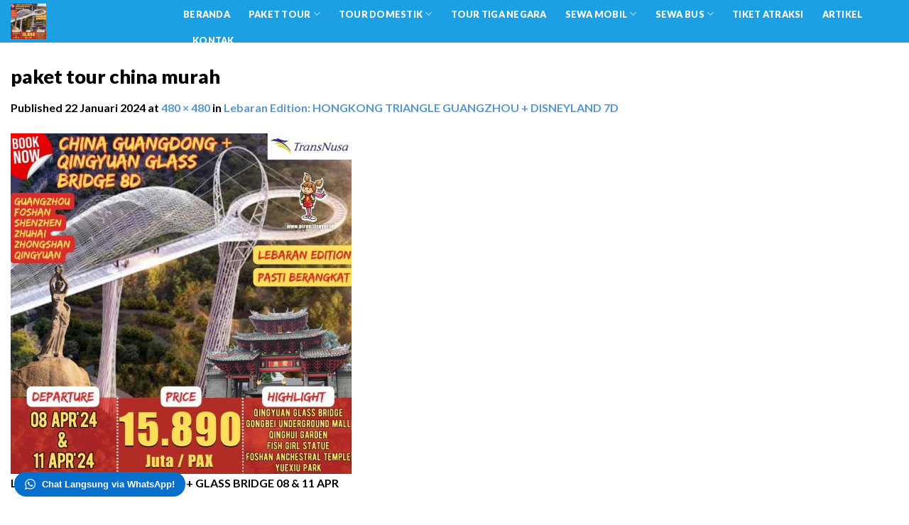

--- FILE ---
content_type: text/html; charset=UTF-8
request_url: https://pirantitravel.id/?attachment_id=3480
body_size: 17163
content:
<!DOCTYPE html>
<!--[if IE 9 ]> <html lang="id" class="ie9 loading-site no-js"> <![endif]-->
<!--[if IE 8 ]> <html lang="id" class="ie8 loading-site no-js"> <![endif]-->
<!--[if (gte IE 9)|!(IE)]><!--><html lang="id" class="loading-site no-js"> <!--<![endif]-->
<head>
	<meta charset="UTF-8" />
	<link rel="profile" href="https://gmpg.org/xfn/11" />
	<link rel="pingback" href="https://pirantitravel.id/xmlrpc.php" />

	<script>(function(html){html.className = html.className.replace(/\bno-js\b/,'js')})(document.documentElement);</script>
<meta name='robots' content='index, follow, max-image-preview:large, max-snippet:-1, max-video-preview:-1' />
	<style>img:is([sizes="auto" i], [sizes^="auto," i]) { contain-intrinsic-size: 3000px 1500px }</style>
	<meta name="viewport" content="width=device-width, initial-scale=1, maximum-scale=1" />
	<!-- This site is optimized with the Yoast SEO plugin v26.7 - https://yoast.com/wordpress/plugins/seo/ -->
	<title>paket tour china murah - PAKET TOUR | PAKET WISATA | PAKET TRAVEL MURAH</title>
	<link rel="canonical" href="https://pirantitravel.id/" />
	<meta property="og:locale" content="id_ID" />
	<meta property="og:type" content="article" />
	<meta property="og:title" content="paket tour china murah - PAKET TOUR | PAKET WISATA | PAKET TRAVEL MURAH" />
	<meta property="og:description" content="LEBARAN! CHINA GUANGDONG + GLASS BRIDGE 08 &amp; 11 APR" />
	<meta property="og:url" content="https://pirantitravel.id/" />
	<meta property="og:site_name" content="PAKET TOUR | PAKET WISATA | PAKET TRAVEL MURAH" />
	<meta property="article:modified_time" content="2024-04-06T10:01:26+00:00" />
	<meta property="og:image" content="https://pirantitravel.id" />
	<meta property="og:image:width" content="480" />
	<meta property="og:image:height" content="480" />
	<meta property="og:image:type" content="image/jpeg" />
	<meta name="twitter:card" content="summary_large_image" />
	<script type="application/ld+json" class="yoast-schema-graph">{"@context":"https://schema.org","@graph":[{"@type":"WebPage","@id":"https://pirantitravel.id/","url":"https://pirantitravel.id/","name":"paket tour china murah - PAKET TOUR | PAKET WISATA | PAKET TRAVEL MURAH","isPartOf":{"@id":"https://pirantitravel.id/#website"},"primaryImageOfPage":{"@id":"https://pirantitravel.id/#primaryimage"},"image":{"@id":"https://pirantitravel.id/#primaryimage"},"thumbnailUrl":"https://pirantitravel.id/wp-content/uploads/2024/01/LEBARAN-CHINA-GUANGDONG-GLASS-BRIDGE-08-11-APR-BY-TRANSNUSA-BLANK.jpg","datePublished":"2024-01-22T08:14:30+00:00","dateModified":"2024-04-06T10:01:26+00:00","breadcrumb":{"@id":"https://pirantitravel.id/#breadcrumb"},"inLanguage":"id","potentialAction":[{"@type":"ReadAction","target":["https://pirantitravel.id/"]}]},{"@type":"ImageObject","inLanguage":"id","@id":"https://pirantitravel.id/#primaryimage","url":"https://pirantitravel.id/wp-content/uploads/2024/01/LEBARAN-CHINA-GUANGDONG-GLASS-BRIDGE-08-11-APR-BY-TRANSNUSA-BLANK.jpg","contentUrl":"https://pirantitravel.id/wp-content/uploads/2024/01/LEBARAN-CHINA-GUANGDONG-GLASS-BRIDGE-08-11-APR-BY-TRANSNUSA-BLANK.jpg","width":480,"height":480,"caption":"LEBARAN! CHINA GUANGDONG + GLASS BRIDGE 08 & 11 APR"},{"@type":"BreadcrumbList","@id":"https://pirantitravel.id/#breadcrumb","itemListElement":[{"@type":"ListItem","position":1,"name":"Home","item":"https://pirantitravel.id/"},{"@type":"ListItem","position":2,"name":"Lebaran Edition: HONGKONG TRIANGLE GUANGZHOU + DISNEYLAND 7D","item":"https://pirantitravel.id/tour-package/lebaran-edition-hongkong-triangle-guangzhou-disneyland-7d/"},{"@type":"ListItem","position":3,"name":"paket tour china murah"}]},{"@type":"WebSite","@id":"https://pirantitravel.id/#website","url":"https://pirantitravel.id/","name":"PAKET TOUR | PAKET WISATA | PAKET TRAVEL MURAH","description":"Paket Tour Dan Sewa Mobil","publisher":{"@id":"https://pirantitravel.id/#/schema/person/5491b3d6aa57e548d1a1b7362f6b673f"},"potentialAction":[{"@type":"SearchAction","target":{"@type":"EntryPoint","urlTemplate":"https://pirantitravel.id/?s={search_term_string}"},"query-input":{"@type":"PropertyValueSpecification","valueRequired":true,"valueName":"search_term_string"}}],"inLanguage":"id"},{"@type":["Person","Organization"],"@id":"https://pirantitravel.id/#/schema/person/5491b3d6aa57e548d1a1b7362f6b673f","name":"webadmin","image":{"@type":"ImageObject","inLanguage":"id","@id":"https://pirantitravel.id/#/schema/person/image/","url":"https://pirantitravel.id/wp-content/uploads/2024/01/LEBARAN-CHINA-GUANGDONG-GLASS-BRIDGE-08-11-APR-BY-TRANSNUSA-BLANK.jpg","contentUrl":"https://pirantitravel.id/wp-content/uploads/2024/01/LEBARAN-CHINA-GUANGDONG-GLASS-BRIDGE-08-11-APR-BY-TRANSNUSA-BLANK.jpg","width":480,"height":480,"caption":"webadmin"},"logo":{"@id":"https://pirantitravel.id/#/schema/person/image/"}}]}</script>
	<!-- / Yoast SEO plugin. -->


<link rel='dns-prefetch' href='//cdn.jsdelivr.net' />
<link rel='dns-prefetch' href='//fonts.googleapis.com' />
<link rel="alternate" type="application/rss+xml" title="PAKET TOUR | PAKET WISATA | PAKET TRAVEL MURAH &raquo; Feed" href="https://pirantitravel.id/feed/" />
<link rel="prefetch" href="https://pirantitravel.id/wp-content/themes/flatsome/assets/js/chunk.countup.fe2c1016.js?x32129" />
<link rel="prefetch" href="https://pirantitravel.id/wp-content/themes/flatsome/assets/js/chunk.sticky-sidebar.a58a6557.js?x32129" />
<link rel="prefetch" href="https://pirantitravel.id/wp-content/themes/flatsome/assets/js/chunk.tooltips.29144c1c.js?x32129" />
<link rel="prefetch" href="https://pirantitravel.id/wp-content/themes/flatsome/assets/js/chunk.vendors-popups.947eca5c.js?x32129" />
<link rel="prefetch" href="https://pirantitravel.id/wp-content/themes/flatsome/assets/js/chunk.vendors-slider.f0d2cbc9.js?x32129" />
<script type="text/javascript">
/* <![CDATA[ */
window._wpemojiSettings = {"baseUrl":"https:\/\/s.w.org\/images\/core\/emoji\/15.0.3\/72x72\/","ext":".png","svgUrl":"https:\/\/s.w.org\/images\/core\/emoji\/15.0.3\/svg\/","svgExt":".svg","source":{"concatemoji":"https:\/\/pirantitravel.id\/wp-includes\/js\/wp-emoji-release.min.js?ver=6.7.4"}};
/*! This file is auto-generated */
!function(i,n){var o,s,e;function c(e){try{var t={supportTests:e,timestamp:(new Date).valueOf()};sessionStorage.setItem(o,JSON.stringify(t))}catch(e){}}function p(e,t,n){e.clearRect(0,0,e.canvas.width,e.canvas.height),e.fillText(t,0,0);var t=new Uint32Array(e.getImageData(0,0,e.canvas.width,e.canvas.height).data),r=(e.clearRect(0,0,e.canvas.width,e.canvas.height),e.fillText(n,0,0),new Uint32Array(e.getImageData(0,0,e.canvas.width,e.canvas.height).data));return t.every(function(e,t){return e===r[t]})}function u(e,t,n){switch(t){case"flag":return n(e,"\ud83c\udff3\ufe0f\u200d\u26a7\ufe0f","\ud83c\udff3\ufe0f\u200b\u26a7\ufe0f")?!1:!n(e,"\ud83c\uddfa\ud83c\uddf3","\ud83c\uddfa\u200b\ud83c\uddf3")&&!n(e,"\ud83c\udff4\udb40\udc67\udb40\udc62\udb40\udc65\udb40\udc6e\udb40\udc67\udb40\udc7f","\ud83c\udff4\u200b\udb40\udc67\u200b\udb40\udc62\u200b\udb40\udc65\u200b\udb40\udc6e\u200b\udb40\udc67\u200b\udb40\udc7f");case"emoji":return!n(e,"\ud83d\udc26\u200d\u2b1b","\ud83d\udc26\u200b\u2b1b")}return!1}function f(e,t,n){var r="undefined"!=typeof WorkerGlobalScope&&self instanceof WorkerGlobalScope?new OffscreenCanvas(300,150):i.createElement("canvas"),a=r.getContext("2d",{willReadFrequently:!0}),o=(a.textBaseline="top",a.font="600 32px Arial",{});return e.forEach(function(e){o[e]=t(a,e,n)}),o}function t(e){var t=i.createElement("script");t.src=e,t.defer=!0,i.head.appendChild(t)}"undefined"!=typeof Promise&&(o="wpEmojiSettingsSupports",s=["flag","emoji"],n.supports={everything:!0,everythingExceptFlag:!0},e=new Promise(function(e){i.addEventListener("DOMContentLoaded",e,{once:!0})}),new Promise(function(t){var n=function(){try{var e=JSON.parse(sessionStorage.getItem(o));if("object"==typeof e&&"number"==typeof e.timestamp&&(new Date).valueOf()<e.timestamp+604800&&"object"==typeof e.supportTests)return e.supportTests}catch(e){}return null}();if(!n){if("undefined"!=typeof Worker&&"undefined"!=typeof OffscreenCanvas&&"undefined"!=typeof URL&&URL.createObjectURL&&"undefined"!=typeof Blob)try{var e="postMessage("+f.toString()+"("+[JSON.stringify(s),u.toString(),p.toString()].join(",")+"));",r=new Blob([e],{type:"text/javascript"}),a=new Worker(URL.createObjectURL(r),{name:"wpTestEmojiSupports"});return void(a.onmessage=function(e){c(n=e.data),a.terminate(),t(n)})}catch(e){}c(n=f(s,u,p))}t(n)}).then(function(e){for(var t in e)n.supports[t]=e[t],n.supports.everything=n.supports.everything&&n.supports[t],"flag"!==t&&(n.supports.everythingExceptFlag=n.supports.everythingExceptFlag&&n.supports[t]);n.supports.everythingExceptFlag=n.supports.everythingExceptFlag&&!n.supports.flag,n.DOMReady=!1,n.readyCallback=function(){n.DOMReady=!0}}).then(function(){return e}).then(function(){var e;n.supports.everything||(n.readyCallback(),(e=n.source||{}).concatemoji?t(e.concatemoji):e.wpemoji&&e.twemoji&&(t(e.twemoji),t(e.wpemoji)))}))}((window,document),window._wpemojiSettings);
/* ]]> */
</script>
<style id='wp-emoji-styles-inline-css' type='text/css'>

	img.wp-smiley, img.emoji {
		display: inline !important;
		border: none !important;
		box-shadow: none !important;
		height: 1em !important;
		width: 1em !important;
		margin: 0 0.07em !important;
		vertical-align: -0.1em !important;
		background: none !important;
		padding: 0 !important;
	}
</style>
<style id='wp-block-library-inline-css' type='text/css'>
:root{--wp-admin-theme-color:#007cba;--wp-admin-theme-color--rgb:0,124,186;--wp-admin-theme-color-darker-10:#006ba1;--wp-admin-theme-color-darker-10--rgb:0,107,161;--wp-admin-theme-color-darker-20:#005a87;--wp-admin-theme-color-darker-20--rgb:0,90,135;--wp-admin-border-width-focus:2px;--wp-block-synced-color:#7a00df;--wp-block-synced-color--rgb:122,0,223;--wp-bound-block-color:var(--wp-block-synced-color)}@media (min-resolution:192dpi){:root{--wp-admin-border-width-focus:1.5px}}.wp-element-button{cursor:pointer}:root{--wp--preset--font-size--normal:16px;--wp--preset--font-size--huge:42px}:root .has-very-light-gray-background-color{background-color:#eee}:root .has-very-dark-gray-background-color{background-color:#313131}:root .has-very-light-gray-color{color:#eee}:root .has-very-dark-gray-color{color:#313131}:root .has-vivid-green-cyan-to-vivid-cyan-blue-gradient-background{background:linear-gradient(135deg,#00d084,#0693e3)}:root .has-purple-crush-gradient-background{background:linear-gradient(135deg,#34e2e4,#4721fb 50%,#ab1dfe)}:root .has-hazy-dawn-gradient-background{background:linear-gradient(135deg,#faaca8,#dad0ec)}:root .has-subdued-olive-gradient-background{background:linear-gradient(135deg,#fafae1,#67a671)}:root .has-atomic-cream-gradient-background{background:linear-gradient(135deg,#fdd79a,#004a59)}:root .has-nightshade-gradient-background{background:linear-gradient(135deg,#330968,#31cdcf)}:root .has-midnight-gradient-background{background:linear-gradient(135deg,#020381,#2874fc)}.has-regular-font-size{font-size:1em}.has-larger-font-size{font-size:2.625em}.has-normal-font-size{font-size:var(--wp--preset--font-size--normal)}.has-huge-font-size{font-size:var(--wp--preset--font-size--huge)}.has-text-align-center{text-align:center}.has-text-align-left{text-align:left}.has-text-align-right{text-align:right}#end-resizable-editor-section{display:none}.aligncenter{clear:both}.items-justified-left{justify-content:flex-start}.items-justified-center{justify-content:center}.items-justified-right{justify-content:flex-end}.items-justified-space-between{justify-content:space-between}.screen-reader-text{border:0;clip:rect(1px,1px,1px,1px);clip-path:inset(50%);height:1px;margin:-1px;overflow:hidden;padding:0;position:absolute;width:1px;word-wrap:normal!important}.screen-reader-text:focus{background-color:#ddd;clip:auto!important;clip-path:none;color:#444;display:block;font-size:1em;height:auto;left:5px;line-height:normal;padding:15px 23px 14px;text-decoration:none;top:5px;width:auto;z-index:100000}html :where(.has-border-color){border-style:solid}html :where([style*=border-top-color]){border-top-style:solid}html :where([style*=border-right-color]){border-right-style:solid}html :where([style*=border-bottom-color]){border-bottom-style:solid}html :where([style*=border-left-color]){border-left-style:solid}html :where([style*=border-width]){border-style:solid}html :where([style*=border-top-width]){border-top-style:solid}html :where([style*=border-right-width]){border-right-style:solid}html :where([style*=border-bottom-width]){border-bottom-style:solid}html :where([style*=border-left-width]){border-left-style:solid}html :where(img[class*=wp-image-]){height:auto;max-width:100%}:where(figure){margin:0 0 1em}html :where(.is-position-sticky){--wp-admin--admin-bar--position-offset:var(--wp-admin--admin-bar--height,0px)}@media screen and (max-width:600px){html :where(.is-position-sticky){--wp-admin--admin-bar--position-offset:0px}}
</style>
<style id='classic-theme-styles-inline-css' type='text/css'>
/*! This file is auto-generated */
.wp-block-button__link{color:#fff;background-color:#32373c;border-radius:9999px;box-shadow:none;text-decoration:none;padding:calc(.667em + 2px) calc(1.333em + 2px);font-size:1.125em}.wp-block-file__button{background:#32373c;color:#fff;text-decoration:none}
</style>
<link rel='stylesheet' id='contact-form-7-css' href='https://pirantitravel.id/wp-content/plugins/contact-form-7/includes/css/styles.css?x32129' type='text/css' media='all' />
<style id='woocommerce-inline-inline-css' type='text/css'>
.woocommerce form .form-row .required { visibility: visible; }
</style>
<link rel='stylesheet' id='wptwa-public-css' href='https://pirantitravel.id/wp-content/plugins/wpt-whatsapp/assets/css/public.css?x32129' type='text/css' media='all' />
<link rel='stylesheet' id='wptwa-generated-css' href='https://pirantitravel.id/wp-content/plugins/wpt-whatsapp/assets/css/auto-generated-wptwa.css?x32129' type='text/css' media='all' />
<link rel='stylesheet' id='dalt-general-css' href='https://pirantitravel.id/wp-content/plugins/league-table/public/assets/css/general-min.css?x32129' type='text/css' media='all' />
<link rel='stylesheet' id='brands-styles-css' href='https://pirantitravel.id/wp-content/plugins/woocommerce/assets/css/brands.css?x32129' type='text/css' media='all' />
<link rel='stylesheet' id='flatsome-main-css' href='https://pirantitravel.id/wp-content/themes/flatsome/assets/css/flatsome.css?x32129' type='text/css' media='all' />
<style id='flatsome-main-inline-css' type='text/css'>
@font-face {
				font-family: "fl-icons";
				font-display: block;
				src: url(https://pirantitravel.id/wp-content/themes/flatsome/assets/css/icons/fl-icons.eot?v=3.15.3);
				src:
					url(https://pirantitravel.id/wp-content/themes/flatsome/assets/css/icons/fl-icons.eot#iefix?v=3.15.3) format("embedded-opentype"),
					url(https://pirantitravel.id/wp-content/themes/flatsome/assets/css/icons/fl-icons.woff2?v=3.15.3) format("woff2"),
					url(https://pirantitravel.id/wp-content/themes/flatsome/assets/css/icons/fl-icons.ttf?v=3.15.3) format("truetype"),
					url(https://pirantitravel.id/wp-content/themes/flatsome/assets/css/icons/fl-icons.woff?v=3.15.3) format("woff"),
					url(https://pirantitravel.id/wp-content/themes/flatsome/assets/css/icons/fl-icons.svg?v=3.15.3#fl-icons) format("svg");
			}
</style>
<link rel='stylesheet' id='flatsome-shop-css' href='https://pirantitravel.id/wp-content/themes/flatsome/assets/css/flatsome-shop.css?x32129' type='text/css' media='all' />
<link rel='stylesheet' id='flatsome-style-css' href='https://pirantitravel.id/wp-content/themes/flatsome-child/style.css?x32129' type='text/css' media='all' />
<link rel='stylesheet' id='flatsome-googlefonts-css' href='//fonts.googleapis.com/css?family=Lato%3Aregular%2C900%2C700%2C900%2C700&#038;display=swap&#038;ver=3.9' type='text/css' media='all' />
<script type="text/javascript" src="https://pirantitravel.id/wp-includes/js/jquery/jquery.min.js?x32129" id="jquery-core-js"></script>
<script type="text/javascript" src="https://pirantitravel.id/wp-includes/js/jquery/jquery-migrate.min.js?x32129" id="jquery-migrate-js"></script>
<script type="text/javascript" src="https://pirantitravel.id/wp-content/plugins/woocommerce/assets/js/jquery-blockui/jquery.blockUI.min.js?x32129" id="wc-jquery-blockui-js" defer="defer" data-wp-strategy="defer"></script>
<script type="text/javascript" id="wc-add-to-cart-js-extra">
/* <![CDATA[ */
var wc_add_to_cart_params = {"ajax_url":"\/wp-admin\/admin-ajax.php","wc_ajax_url":"\/?wc-ajax=%%endpoint%%","i18n_view_cart":"Lihat keranjang","cart_url":"https:\/\/pirantitravel.id\/cart\/","is_cart":"","cart_redirect_after_add":"no"};
/* ]]> */
</script>
<script type="text/javascript" src="https://pirantitravel.id/wp-content/plugins/woocommerce/assets/js/frontend/add-to-cart.min.js?x32129" id="wc-add-to-cart-js" defer="defer" data-wp-strategy="defer"></script>
<script type="text/javascript" src="https://pirantitravel.id/wp-content/plugins/woocommerce/assets/js/js-cookie/js.cookie.min.js?x32129" id="wc-js-cookie-js" defer="defer" data-wp-strategy="defer"></script>
<script type="text/javascript" id="woocommerce-js-extra">
/* <![CDATA[ */
var woocommerce_params = {"ajax_url":"\/wp-admin\/admin-ajax.php","wc_ajax_url":"\/?wc-ajax=%%endpoint%%","i18n_password_show":"Tampilkan kata sandi","i18n_password_hide":"Sembunyikan kata sandi"};
/* ]]> */
</script>
<script type="text/javascript" src="https://pirantitravel.id/wp-content/plugins/woocommerce/assets/js/frontend/woocommerce.min.js?x32129" id="woocommerce-js" defer="defer" data-wp-strategy="defer"></script>
<link rel="https://api.w.org/" href="https://pirantitravel.id/wp-json/" /><link rel="alternate" title="JSON" type="application/json" href="https://pirantitravel.id/wp-json/wp/v2/media/3480" /><link rel="EditURI" type="application/rsd+xml" title="RSD" href="https://pirantitravel.id/xmlrpc.php?rsd" />
<meta name="generator" content="WordPress 6.7.4" />
<meta name="generator" content="WooCommerce 10.3.7" />
<link rel='shortlink' href='https://pirantitravel.id/?p=3480' />
<link rel="alternate" title="oEmbed (JSON)" type="application/json+oembed" href="https://pirantitravel.id/wp-json/oembed/1.0/embed?url=https%3A%2F%2Fpirantitravel.id%2F%3Fattachment_id%3D3480%23main" />
<link rel="alternate" title="oEmbed (XML)" type="text/xml+oembed" href="https://pirantitravel.id/wp-json/oembed/1.0/embed?url=https%3A%2F%2Fpirantitravel.id%2F%3Fattachment_id%3D3480%23main&#038;format=xml" />
<style>div.woocommerce-variation-add-to-cart-disabled { display: none ! important; }</style><link href="https://fonts.googleapis.com/css?family=Open+Sans&#038;subset=cyrillic,cyrillic-ext,greek,greek-ext,latin-ext,vietnamese" rel="stylesheet"><style>.bg{opacity: 0; transition: opacity 1s; -webkit-transition: opacity 1s;} .bg-loaded{opacity: 1;}</style><!--[if IE]><link rel="stylesheet" type="text/css" href="https://pirantitravel.id/wp-content/themes/flatsome/assets/css/ie-fallback.css?x32129"><script src="//cdnjs.cloudflare.com/ajax/libs/html5shiv/3.6.1/html5shiv.js"></script><script>var head = document.getElementsByTagName('head')[0],style = document.createElement('style');style.type = 'text/css';style.styleSheet.cssText = ':before,:after{content:none !important';head.appendChild(style);setTimeout(function(){head.removeChild(style);}, 0);</script><script src="https://pirantitravel.id/wp-content/themes/flatsome/assets/libs/ie-flexibility.js?x32129"></script><![endif]-->	<noscript><style>.woocommerce-product-gallery{ opacity: 1 !important; }</style></noscript>
	<!-- Google tag (gtag.js) -->
<script async src="https://www.googletagmanager.com/gtag/js?id=AW-11027807109"></script>
<script>
  window.dataLayer = window.dataLayer || [];
  function gtag(){dataLayer.push(arguments);}
  gtag('js', new Date());

  gtag('config', 'AW-11027807109');
</script><link rel="icon" href="https://pirantitravel.id/wp-content/uploads/2019/04/cropped-favicon-32x32.png?x32129" sizes="32x32" />
<link rel="icon" href="https://pirantitravel.id/wp-content/uploads/2019/04/cropped-favicon-192x192.png?x32129" sizes="192x192" />
<link rel="apple-touch-icon" href="https://pirantitravel.id/wp-content/uploads/2019/04/cropped-favicon-180x180.png?x32129" />
<meta name="msapplication-TileImage" content="https://pirantitravel.id/wp-content/uploads/2019/04/cropped-favicon-270x270.png" />
<style id="custom-css" type="text/css">:root {--primary-color: #47afe4;}html{background-color:#ffffff!important;}.full-width .ubermenu-nav, .container, .row{max-width: 1950px}.row.row-collapse{max-width: 1920px}.row.row-small{max-width: 1942.5px}.row.row-large{max-width: 1980px}.header-main{height: 60px}#logo img{max-height: 60px}#logo{width:213px;}#logo img{padding:5px 0;}.header-top{min-height: 30px}.transparent .header-main{height: 60px}.transparent #logo img{max-height: 60px}.has-transparent + .page-title:first-of-type,.has-transparent + #main > .page-title,.has-transparent + #main > div > .page-title,.has-transparent + #main .page-header-wrapper:first-of-type .page-title{padding-top: 60px;}.transparent .header-wrapper{background-color: #1ca0e3!important;}.transparent .top-divider{display: none;}.header.show-on-scroll,.stuck .header-main{height:70px!important}.stuck #logo img{max-height: 70px!important}.header-bg-color {background-color: #1ca0e3}.header-bottom {background-color: #f1f1f1}.header-main .nav > li > a{line-height: 16px }.stuck .header-main .nav > li > a{line-height: 50px }@media (max-width: 549px) {.header-main{height: 70px}#logo img{max-height: 70px}}.nav-dropdown{border-radius:3px}.nav-dropdown{font-size:98%}/* Color */.accordion-title.active, .has-icon-bg .icon .icon-inner,.logo a, .primary.is-underline, .primary.is-link, .badge-outline .badge-inner, .nav-outline > li.active> a,.nav-outline >li.active > a, .cart-icon strong,[data-color='primary'], .is-outline.primary{color: #47afe4;}/* Color !important */[data-text-color="primary"]{color: #47afe4!important;}/* Background Color */[data-text-bg="primary"]{background-color: #47afe4;}/* Background */.scroll-to-bullets a,.featured-title, .label-new.menu-item > a:after, .nav-pagination > li > .current,.nav-pagination > li > span:hover,.nav-pagination > li > a:hover,.has-hover:hover .badge-outline .badge-inner,button[type="submit"], .button.wc-forward:not(.checkout):not(.checkout-button), .button.submit-button, .button.primary:not(.is-outline),.featured-table .title,.is-outline:hover, .has-icon:hover .icon-label,.nav-dropdown-bold .nav-column li > a:hover, .nav-dropdown.nav-dropdown-bold > li > a:hover, .nav-dropdown-bold.dark .nav-column li > a:hover, .nav-dropdown.nav-dropdown-bold.dark > li > a:hover, .header-vertical-menu__opener ,.is-outline:hover, .tagcloud a:hover,.grid-tools a, input[type='submit']:not(.is-form), .box-badge:hover .box-text, input.button.alt,.nav-box > li > a:hover,.nav-box > li.active > a,.nav-pills > li.active > a ,.current-dropdown .cart-icon strong, .cart-icon:hover strong, .nav-line-bottom > li > a:before, .nav-line-grow > li > a:before, .nav-line > li > a:before,.banner, .header-top, .slider-nav-circle .flickity-prev-next-button:hover svg, .slider-nav-circle .flickity-prev-next-button:hover .arrow, .primary.is-outline:hover, .button.primary:not(.is-outline), input[type='submit'].primary, input[type='submit'].primary, input[type='reset'].button, input[type='button'].primary, .badge-inner{background-color: #47afe4;}/* Border */.nav-vertical.nav-tabs > li.active > a,.scroll-to-bullets a.active,.nav-pagination > li > .current,.nav-pagination > li > span:hover,.nav-pagination > li > a:hover,.has-hover:hover .badge-outline .badge-inner,.accordion-title.active,.featured-table,.is-outline:hover, .tagcloud a:hover,blockquote, .has-border, .cart-icon strong:after,.cart-icon strong,.blockUI:before, .processing:before,.loading-spin, .slider-nav-circle .flickity-prev-next-button:hover svg, .slider-nav-circle .flickity-prev-next-button:hover .arrow, .primary.is-outline:hover{border-color: #47afe4}.nav-tabs > li.active > a{border-top-color: #47afe4}.widget_shopping_cart_content .blockUI.blockOverlay:before { border-left-color: #47afe4 }.woocommerce-checkout-review-order .blockUI.blockOverlay:before { border-left-color: #47afe4 }/* Fill */.slider .flickity-prev-next-button:hover svg,.slider .flickity-prev-next-button:hover .arrow{fill: #47afe4;}/* Background Color */[data-icon-label]:after, .secondary.is-underline:hover,.secondary.is-outline:hover,.icon-label,.button.secondary:not(.is-outline),.button.alt:not(.is-outline), .badge-inner.on-sale, .button.checkout, .single_add_to_cart_button, .current .breadcrumb-step{ background-color:#393939; }[data-text-bg="secondary"]{background-color: #393939;}/* Color */.secondary.is-underline,.secondary.is-link, .secondary.is-outline,.stars a.active, .star-rating:before, .woocommerce-page .star-rating:before,.star-rating span:before, .color-secondary{color: #393939}/* Color !important */[data-text-color="secondary"]{color: #393939!important;}/* Border */.secondary.is-outline:hover{border-color:#393939}.success.is-underline:hover,.success.is-outline:hover,.success{background-color: #4094dd}.success-color, .success.is-link, .success.is-outline{color: #4094dd;}.success-border{border-color: #4094dd!important;}/* Color !important */[data-text-color="success"]{color: #4094dd!important;}/* Background Color */[data-text-bg="success"]{background-color: #4094dd;}body{font-size: 100%;}@media screen and (max-width: 549px){body{font-size: 100%;}}body{font-family:"Lato", sans-serif}body{font-weight: 700}body{color: #000000}.nav > li > a {font-family:"Lato", sans-serif;}.mobile-sidebar-levels-2 .nav > li > ul > li > a {font-family:"Lato", sans-serif;}.nav > li > a {font-weight: 900;}.mobile-sidebar-levels-2 .nav > li > ul > li > a {font-weight: 900;}h1,h2,h3,h4,h5,h6,.heading-font, .off-canvas-center .nav-sidebar.nav-vertical > li > a{font-family: "Lato", sans-serif;}h1,h2,h3,h4,h5,h6,.heading-font,.banner h1,.banner h2{font-weight: 900;}h1,h2,h3,h4,h5,h6,.heading-font{color: #000000;}.breadcrumbs{text-transform: none;}button,.button{text-transform: none;}.alt-font{font-family: "Lato", sans-serif;}.alt-font{font-weight: 700!important;}.header:not(.transparent) .header-nav-main.nav > li > a {color: #ffffff;}.header:not(.transparent) .header-nav-main.nav > li > a:hover,.header:not(.transparent) .header-nav-main.nav > li.active > a,.header:not(.transparent) .header-nav-main.nav > li.current > a,.header:not(.transparent) .header-nav-main.nav > li > a.active,.header:not(.transparent) .header-nav-main.nav > li > a.current{color: #eaeaea;}.header-nav-main.nav-line-bottom > li > a:before,.header-nav-main.nav-line-grow > li > a:before,.header-nav-main.nav-line > li > a:before,.header-nav-main.nav-box > li > a:hover,.header-nav-main.nav-box > li.active > a,.header-nav-main.nav-pills > li > a:hover,.header-nav-main.nav-pills > li.active > a{color:#FFF!important;background-color: #eaeaea;}a{color: #5498d3;}@media screen and (min-width: 550px){.products .box-vertical .box-image{min-width: 300px!important;width: 300px!important;}}.absolute-footer, html{background-color: #F7F7F7}.label-new.menu-item > a:after{content:"New";}.label-hot.menu-item > a:after{content:"Hot";}.label-sale.menu-item > a:after{content:"Sale";}.label-popular.menu-item > a:after{content:"Popular";}</style>

<style>
    .table-responsive table{
        border-collapse: collapse;
        border-spacing: 0;
        table-layout: auto;
        padding: 0;
        width: 100%;
        max-width: 100%;
        margin: 0 auto 20px auto;
    }

    .table-responsive {
        overflow-x: auto;
        min-height: 0.01%;
        margin-bottom: 20px;
    }

    .table-responsive::-webkit-scrollbar {
        width: 10px;
        height: 10px;
    }
    .table-responsive::-webkit-scrollbar-thumb {
        background: #dddddd;
        border-radius: 2px;
    }
    .table-responsive::-webkit-scrollbar-track-piece {
        background: #fff;
    }

    @media (max-width: 992px) {
        .table-responsive table{
            width: auto!important;
            margin:0 auto 15px auto!important;
        }
    }

    @media screen and (max-width: 767px) {
        .table-responsive {
            width: 100%;
            margin-bottom: 15px;
            overflow-y: hidden;
            -ms-overflow-style: -ms-autohiding-scrollbar;
        }
        .table-responsive::-webkit-scrollbar {
            width: 5px;
            height: 5px;
        }

    }


    @media screen and (min-width: 1200px) {
        .table-responsive .table {
            max-width: 100%!important;
        }
    }
    .wprt-container .table > thead > tr > th,
    .wprt-container .table > tbody > tr > th,
    .wprt-container .table > tfoot > tr > th,
    .wprt-container .table > thead > tr > td,
    .wprt-container .table > tbody > tr > td,
    .wprt-container .table > tfoot > tr > td,
    .wprt-container .table > tr > td{
        border: 1px solid #dddddd!important;
    }

    .wprt-container .table > thead > tr > th,
    .wprt-container .table > tbody > tr > th,
    .wprt-container .table > tfoot > tr > th,
    .wprt-container .table > thead > tr > td,
    .wprt-container .table > tbody > tr > td,
    .wprt-container .table > tfoot > tr > td,
    .wprt-container .table > tr > td{
        padding-top: 8px!important;
        padding-right: 8px!important;
        padding-bottom: 8px!important;
        padding-left: 8px!important;
        vertical-align: middle;
        text-align: center;
    }

    .wprt-container .table-responsive .table tr:nth-child(odd) {
        background-color: #fff!important;
    }

    .wprt-container .table-responsive .table tr:nth-child(even){
        background-color: #f9f9f9!important;
    }

    .wprt-container .table-responsive .table thead+tbody tr:nth-child(even) {
        background-color: #fff!important;
    }

    .wprt-container .table-responsive .table thead+tbody tr:nth-child(odd){
        background-color: #f9f9f9!important;
    }
    
    
    .table-responsive table p {
        margin: 0!important;
        padding: 0!important;
    }

    .table-responsive table tbody tr td, .table-responsive table tbody tr th{
        background-color: inherit!important;
    }

</style>

    </head>

<body class="attachment attachment-template-default single single-attachment postid-3480 attachmentid-3480 attachment-jpeg theme-flatsome woocommerce-no-js full-width lightbox nav-dropdown-has-arrow nav-dropdown-has-shadow nav-dropdown-has-border">



<a class="skip-link screen-reader-text" href="#main">Skip to content</a>

<div id="wrapper">

	
	<header id="header" class="header has-sticky sticky-jump">
		<div class="header-wrapper">
			<div id="masthead" class="header-main nav-dark">
      <div class="header-inner flex-row container logo-left medium-logo-center" role="navigation">

          <!-- Logo -->
          <div id="logo" class="flex-col logo">
            
<!-- Header logo -->
<a href="https://pirantitravel.id/" title="PAKET TOUR | PAKET WISATA | PAKET TRAVEL MURAH - Paket Tour Dan Sewa Mobil" rel="home">
		<img width="480" height="480" src="https://pirantitravel.id/wp-content/uploads/2024/01/LEBARAN-CHINA-GUANGDONG-GLASS-BRIDGE-08-11-APR-BY-TRANSNUSA-BLANK.jpg?x32129" class="header-logo-sticky" alt="PAKET TOUR | PAKET WISATA | PAKET TRAVEL MURAH"/><img width="377" height="90" src="https://pirantitravel.id/wp-content/uploads/2019/05/piranti-travel-logo.png?x32129" class="header_logo header-logo" alt="PAKET TOUR | PAKET WISATA | PAKET TRAVEL MURAH"/><img  width="480" height="480" src="https://pirantitravel.id/wp-content/uploads/2024/01/LEBARAN-CHINA-GUANGDONG-GLASS-BRIDGE-08-11-APR-BY-TRANSNUSA-BLANK.jpg?x32129" class="header-logo-dark" alt="PAKET TOUR | PAKET WISATA | PAKET TRAVEL MURAH"/></a>
          </div>

          <!-- Mobile Left Elements -->
          <div class="flex-col show-for-medium flex-left">
            <ul class="mobile-nav nav nav-left ">
              <li class="nav-icon has-icon">
  		<a href="#" data-open="#main-menu" data-pos="left" data-bg="main-menu-overlay" data-color="" class="is-small" aria-label="Menu" aria-controls="main-menu" aria-expanded="false">
		
		  <i class="icon-menu" ></i>
		  		</a>
	</li>            </ul>
          </div>

          <!-- Left Elements -->
          <div class="flex-col hide-for-medium flex-left
            flex-grow">
            <ul class="header-nav header-nav-main nav nav-left  nav-line-bottom nav-spacing-xlarge nav-uppercase" >
              <li id="menu-item-1351" class="menu-item menu-item-type-post_type menu-item-object-page menu-item-home menu-item-1351 menu-item-design-default"><a href="https://pirantitravel.id/" class="nav-top-link">BERANDA</a></li>
<li id="menu-item-1257" class="menu-item menu-item-type-custom menu-item-object-custom menu-item-has-children menu-item-1257 menu-item-design-default has-dropdown"><a class="nav-top-link">PAKET TOUR<i class="icon-angle-down" ></i></a>
<ul class="sub-menu nav-dropdown nav-dropdown-bold dropdown-uppercase">
	<li id="menu-item-1625" class="menu-item menu-item-type-custom menu-item-object-custom menu-item-1625"><a href="/tour-category/paket-tour-korea/">PAKET TOUR KOREA</a></li>
	<li id="menu-item-1261" class="menu-item menu-item-type-custom menu-item-object-custom menu-item-1261"><a href="/tour-category/paket-tour-malaysia/">PAKET TOUR MALAYSIA</a></li>
	<li id="menu-item-1262" class="menu-item menu-item-type-custom menu-item-object-custom menu-item-1262"><a href="/tour-category/paket-tour-singapore/">PAKET TOUR SINGAPORE</a></li>
	<li id="menu-item-1263" class="menu-item menu-item-type-custom menu-item-object-custom menu-item-1263"><a href="/tour-category/paket-tour-thailand/">PAKET TOUR THAILAND</a></li>
	<li id="menu-item-1623" class="menu-item menu-item-type-custom menu-item-object-custom menu-item-1623"><a href="/tour-category/paket-tour-vietnam/">PAKET TOUR VIETNAM</a></li>
	<li id="menu-item-3282" class="menu-item menu-item-type-custom menu-item-object-custom menu-item-3282"><a href="https://pirantitravel.id/tour-category/paket-tour-turki/">PAKET TOUR TURKI</a></li>
	<li id="menu-item-1626" class="menu-item menu-item-type-custom menu-item-object-custom menu-item-1626"><a href="/tour-category/paket-tour/">PAKET TOUR LAINNYA</a></li>
</ul>
</li>
<li id="menu-item-1615" class="menu-item menu-item-type-custom menu-item-object-custom menu-item-has-children menu-item-1615 menu-item-design-default has-dropdown"><a href="/tour-category/paket-tour-domestik/" class="nav-top-link">TOUR DOMESTIK<i class="icon-angle-down" ></i></a>
<ul class="sub-menu nav-dropdown nav-dropdown-bold dropdown-uppercase">
	<li id="menu-item-1617" class="menu-item menu-item-type-custom menu-item-object-custom menu-item-1617"><a href="/tour-category/paket-tour-domestik/paket-tour-bali/">BALI</a></li>
	<li id="menu-item-1616" class="menu-item menu-item-type-custom menu-item-object-custom menu-item-1616"><a href="/tour-category/paket-tour-domestik/banyuwangi/">BANYUWANGI</a></li>
	<li id="menu-item-1618" class="menu-item menu-item-type-custom menu-item-object-custom menu-item-1618"><a href="/tour-category/paket-tour-domestik/belitung/">BELITUNG</a></li>
	<li id="menu-item-3102" class="menu-item menu-item-type-custom menu-item-object-custom menu-item-3102"><a href="https://pirantitravel.id/tour-category/paket-tour-domestik/derawan/">DERAWAN</a></li>
	<li id="menu-item-3103" class="menu-item menu-item-type-custom menu-item-object-custom menu-item-3103"><a href="https://pirantitravel.id/tour-category/paket-tour-domestik/komodo-labuan-bajo/">LABUAN BAJO &#8211; KOMODO</a></li>
	<li id="menu-item-1619" class="menu-item menu-item-type-custom menu-item-object-custom menu-item-1619"><a href="/tour-category/paket-tour-domestik/lombok">LOMBOK</a></li>
	<li id="menu-item-3064" class="menu-item menu-item-type-custom menu-item-object-custom menu-item-3064"><a href="https://pirantitravel.id/tour-category/paket-tour-domestik/madura/">MADURA</a></li>
	<li id="menu-item-1620" class="menu-item menu-item-type-custom menu-item-object-custom menu-item-1620"><a href="/tour-category/paket-tour-domestik/malang/">MALANG</a></li>
	<li id="menu-item-2584" class="menu-item menu-item-type-custom menu-item-object-custom menu-item-2584"><a href="/tour-category/paket-tour-domestik/medan/">MEDAN</a></li>
	<li id="menu-item-2563" class="menu-item menu-item-type-custom menu-item-object-custom menu-item-2563"><a href="/tour-category/paket-tour-domestik/padang/">PADANG</a></li>
	<li id="menu-item-3078" class="menu-item menu-item-type-custom menu-item-object-custom menu-item-3078"><a href="https://pirantitravel.id/tour-category/paket-tour-domestik/sumba/">SUMBA</a></li>
</ul>
</li>
<li id="menu-item-1624" class="menu-item menu-item-type-custom menu-item-object-custom menu-item-1624 menu-item-design-default"><a href="/tour-category/tour-tiga-negara/" class="nav-top-link">TOUR TIGA NEGARA</a></li>
<li id="menu-item-1258" class="menu-item menu-item-type-custom menu-item-object-custom menu-item-has-children menu-item-1258 menu-item-design-default has-dropdown"><a class="nav-top-link">SEWA MOBIL<i class="icon-angle-down" ></i></a>
<ul class="sub-menu nav-dropdown nav-dropdown-bold dropdown-uppercase">
	<li id="menu-item-2517" class="menu-item menu-item-type-custom menu-item-object-custom menu-item-has-children menu-item-2517 nav-dropdown-col"><a>INDONESIA</a>
	<ul class="sub-menu nav-column nav-dropdown-bold dropdown-uppercase">
		<li id="menu-item-2522" class="menu-item menu-item-type-custom menu-item-object-custom menu-item-2522"><a href="/sewa-mobil-bus-belitung/">BELITUNG</a></li>
		<li id="menu-item-2514" class="menu-item menu-item-type-custom menu-item-object-custom menu-item-2514"><a href="/pirantitravel.id/sewa-mobil-bus-lombok/">LOMBOK</a></li>
		<li id="menu-item-2527" class="menu-item menu-item-type-custom menu-item-object-custom menu-item-2527"><a href="/sewa-mobil-bus-malang/">MALANG</a></li>
		<li id="menu-item-2513" class="menu-item menu-item-type-custom menu-item-object-custom menu-item-2513"><a href="/sewa-mobil-bus-padang/">PADANG</a></li>
	</ul>
</li>
	<li id="menu-item-2409" class="menu-item menu-item-type-custom menu-item-object-custom menu-item-2409"><a href="https://pirantitravel.id/sewa-mobil-bus-wisata-malaysia/">MALAYSIA</a></li>
	<li id="menu-item-2410" class="menu-item menu-item-type-custom menu-item-object-custom menu-item-2410"><a href="https://pirantitravel.id/sewa-mobil-singapore-termurah-bus-singapore-hiace-minibus-van/">SINGAPORE</a></li>
	<li id="menu-item-2421" class="menu-item menu-item-type-custom menu-item-object-custom menu-item-2421"><a href="https://pirantitravel.id/sewa-mobil-thailand-termurah-sewa-bus-van-thailand/">THAILAND</a></li>
</ul>
</li>
<li id="menu-item-2951" class="menu-item menu-item-type-custom menu-item-object-custom menu-item-has-children menu-item-2951 menu-item-design-default has-dropdown"><a href="#" class="nav-top-link">SEWA BUS<i class="icon-angle-down" ></i></a>
<ul class="sub-menu nav-dropdown nav-dropdown-bold dropdown-uppercase">
	<li id="menu-item-2596" class="menu-item menu-item-type-custom menu-item-object-custom menu-item-2596"><a href="/sewa-bus-pariwisata/">SEWA BUS PARIWISATA</a></li>
	<li id="menu-item-2920" class="menu-item menu-item-type-post_type menu-item-object-page menu-item-2920"><a href="https://pirantitravel.id/layanan-antar-jemput-antar-jemput-karyawan/">LAYANAN ANTAR JEMPUT KARYAWAN</a></li>
	<li id="menu-item-2959" class="menu-item menu-item-type-post_type menu-item-object-page menu-item-2959"><a href="https://pirantitravel.id/sewa-elf-dan-hiace-jakarta/">SEWA ELF DAN HIACE JAKARTA</a></li>
</ul>
</li>
<li id="menu-item-1516" class="menu-item menu-item-type-custom menu-item-object-custom menu-item-1516 menu-item-design-default"><a href="/tour-category/tiket-atraksi/" class="nav-top-link">TIKET ATRAKSI</a></li>
<li id="menu-item-1352" class="menu-item menu-item-type-post_type menu-item-object-page current_page_parent menu-item-1352 menu-item-design-default"><a href="https://pirantitravel.id/blog/" class="nav-top-link">ARTIKEL</a></li>
<li id="menu-item-1353" class="menu-item menu-item-type-post_type menu-item-object-page menu-item-1353 menu-item-design-default"><a href="https://pirantitravel.id/kontak/" class="nav-top-link">KONTAK</a></li>
            </ul>
          </div>

          <!-- Right Elements -->
          <div class="flex-col hide-for-medium flex-right">
            <ul class="header-nav header-nav-main nav nav-right  nav-line-bottom nav-spacing-xlarge nav-uppercase">
                          </ul>
          </div>

          <!-- Mobile Right Elements -->
          <div class="flex-col show-for-medium flex-right">
            <ul class="mobile-nav nav nav-right ">
                          </ul>
          </div>

      </div>
     
      </div>
<div class="header-bg-container fill"><div class="header-bg-image fill"></div><div class="header-bg-color fill"></div></div>		</div>
	</header>

	
	<main id="main" class="">

	<div id="primary" class="content-area image-attachment page-wrapper">
		<div id="content" class="site-content" role="main">
			<div class="row">
				<div class="large-12 columns">

				
					<article id="post-3480" class="post-3480 attachment type-attachment status-inherit hentry">
						<header class="entry-header">
							<h1 class="entry-title">paket tour china murah</h1>

							<div class="entry-meta">
								Published <span class="entry-date"><time class="entry-date" datetime="2024-01-22T15:14:30+07:00">22 Januari 2024</time></span> at <a href="https://pirantitravel.id/wp-content/uploads/2024/01/LEBARAN-CHINA-GUANGDONG-GLASS-BRIDGE-08-11-APR-BY-TRANSNUSA-BLANK.jpg?x32129" title="Link to full-size image">480 &times; 480</a> in <a href="https://pirantitravel.id/tour-package/lebaran-edition-hongkong-triangle-guangzhou-disneyland-7d/" title="Return to Lebaran Edition: HONGKONG TRIANGLE GUANGZHOU + DISNEYLAND 7D" rel="gallery">Lebaran Edition: HONGKONG TRIANGLE GUANGZHOU + DISNEYLAND 7D</a>															</div>
						</header>

						<div class="entry-content">

							<div class="entry-attachment">
								<div class="attachment">
									
									<a href="https://pirantitravel.id/?attachment_id=3803#main" title="paket tour china murah" rel="attachment"><img width="480" height="480" src="https://pirantitravel.id/wp-content/uploads/2024/01/LEBARAN-CHINA-GUANGDONG-GLASS-BRIDGE-08-11-APR-BY-TRANSNUSA-BLANK.jpg?x32129" class="attachment-1200x1200 size-1200x1200" alt="LEBARAN! CHINA GUANGDONG + GLASS BRIDGE 08 &amp; 11 APR" decoding="async" fetchpriority="high" srcset="https://pirantitravel.id/wp-content/uploads/2024/01/LEBARAN-CHINA-GUANGDONG-GLASS-BRIDGE-08-11-APR-BY-TRANSNUSA-BLANK.jpg 480w, https://pirantitravel.id/wp-content/uploads/2024/01/LEBARAN-CHINA-GUANGDONG-GLASS-BRIDGE-08-11-APR-BY-TRANSNUSA-BLANK-400x400.jpg 400w, https://pirantitravel.id/wp-content/uploads/2024/01/LEBARAN-CHINA-GUANGDONG-GLASS-BRIDGE-08-11-APR-BY-TRANSNUSA-BLANK-280x280.jpg 280w, https://pirantitravel.id/wp-content/uploads/2024/01/LEBARAN-CHINA-GUANGDONG-GLASS-BRIDGE-08-11-APR-BY-TRANSNUSA-BLANK-300x300.jpg 300w, https://pirantitravel.id/wp-content/uploads/2024/01/LEBARAN-CHINA-GUANGDONG-GLASS-BRIDGE-08-11-APR-BY-TRANSNUSA-BLANK-100x100.jpg 100w" sizes="(max-width: 480px) 100vw, 480px" /></a>
								</div>

																<div class="entry-caption">
									<p>LEBARAN! CHINA GUANGDONG + GLASS BRIDGE  08 &#038; 11 APR</p>
								</div>
															</div>

							<div class="wprt-container"><p>LEBARAN! CHINA GUANGDONG + GLASS BRIDGE  08 &#038; 11 APR</p>
</div>							
						</div>

						<footer class="entry-meta">
															Both comments and trackbacks are currently closed.																				</footer>

						
							<nav role="navigation" id="image-navigation" class="navigation-image">
								<div class="nav-previous"></div>
								<div class="nav-next"><a href='https://pirantitravel.id/?attachment_id=3803#main'>Next <span class="meta-nav">&rarr;</span></a></div>
							</nav>
					</article>

					
							</div>
			</div>
		</div>
	</div>


</main>

<footer id="footer" class="footer-wrapper">

	
<!-- FOOTER 1 -->

<!-- FOOTER 2 -->



<div class="absolute-footer light medium-text-center text-center">
  <div class="container clearfix">

          <div class="footer-secondary pull-right">
                <div class="payment-icons inline-block"><img src="https://pirantitravel.id/wp-content/uploads/2019/07/payment-icons.png?x32129" alt="bg_image" /></div>      </div>
    
    <div class="footer-primary pull-left">
              <div class="menu-menu-utama-container"><ul id="menu-menu-utama-1" class="links footer-nav uppercase"><li class="menu-item menu-item-type-post_type menu-item-object-page menu-item-home menu-item-1351"><a href="https://pirantitravel.id/">BERANDA</a></li>
<li class="menu-item menu-item-type-custom menu-item-object-custom menu-item-1257"><a>PAKET TOUR</a></li>
<li class="menu-item menu-item-type-custom menu-item-object-custom menu-item-1615"><a href="/tour-category/paket-tour-domestik/">TOUR DOMESTIK</a></li>
<li class="menu-item menu-item-type-custom menu-item-object-custom menu-item-1624"><a href="/tour-category/tour-tiga-negara/">TOUR TIGA NEGARA</a></li>
<li class="menu-item menu-item-type-custom menu-item-object-custom menu-item-1258"><a>SEWA MOBIL</a></li>
<li class="menu-item menu-item-type-custom menu-item-object-custom menu-item-2951"><a href="#">SEWA BUS</a></li>
<li class="menu-item menu-item-type-custom menu-item-object-custom menu-item-1516"><a href="/tour-category/tiket-atraksi/">TIKET ATRAKSI</a></li>
<li class="menu-item menu-item-type-post_type menu-item-object-page current_page_parent menu-item-1352"><a href="https://pirantitravel.id/blog/">ARTIKEL</a></li>
<li class="menu-item menu-item-type-post_type menu-item-object-page menu-item-1353"><a href="https://pirantitravel.id/kontak/">KONTAK</a></li>
</ul></div>            <div class="copyright-footer">
        <center>Copyright 2026 © <a href="/">pirantitravel.id</a> | Piranti Travel
Transmart Cilandak 
Jl.Cilandak KKO No.2
Jakarta Selatan 12550<br>Telepon : 62 21-7948626 / 22708300 
WA : 0838 9783 6369 / 0838 7335 5999

      </div>
          </div>
  </div>
</div>

<a href="#top" class="back-to-top button icon invert plain fixed bottom z-1 is-outline hide-for-medium circle" id="top-link" aria-label="Go to top"><i class="icon-angle-up" ></i></a>

</footer>

</div>

<div id="main-menu" class="mobile-sidebar no-scrollbar mfp-hide">

	
	<div class="sidebar-menu no-scrollbar ">

		
					<ul class="nav nav-sidebar nav-vertical nav-uppercase" data-tab="1">
				<li class="menu-item menu-item-type-post_type menu-item-object-page menu-item-home menu-item-1351"><a href="https://pirantitravel.id/">BERANDA</a></li>
<li class="menu-item menu-item-type-custom menu-item-object-custom menu-item-has-children menu-item-1257"><a>PAKET TOUR</a>
<ul class="sub-menu nav-sidebar-ul children">
	<li class="menu-item menu-item-type-custom menu-item-object-custom menu-item-1625"><a href="/tour-category/paket-tour-korea/">PAKET TOUR KOREA</a></li>
	<li class="menu-item menu-item-type-custom menu-item-object-custom menu-item-1261"><a href="/tour-category/paket-tour-malaysia/">PAKET TOUR MALAYSIA</a></li>
	<li class="menu-item menu-item-type-custom menu-item-object-custom menu-item-1262"><a href="/tour-category/paket-tour-singapore/">PAKET TOUR SINGAPORE</a></li>
	<li class="menu-item menu-item-type-custom menu-item-object-custom menu-item-1263"><a href="/tour-category/paket-tour-thailand/">PAKET TOUR THAILAND</a></li>
	<li class="menu-item menu-item-type-custom menu-item-object-custom menu-item-1623"><a href="/tour-category/paket-tour-vietnam/">PAKET TOUR VIETNAM</a></li>
	<li class="menu-item menu-item-type-custom menu-item-object-custom menu-item-3282"><a href="https://pirantitravel.id/tour-category/paket-tour-turki/">PAKET TOUR TURKI</a></li>
	<li class="menu-item menu-item-type-custom menu-item-object-custom menu-item-1626"><a href="/tour-category/paket-tour/">PAKET TOUR LAINNYA</a></li>
</ul>
</li>
<li class="menu-item menu-item-type-custom menu-item-object-custom menu-item-has-children menu-item-1615"><a href="/tour-category/paket-tour-domestik/">TOUR DOMESTIK</a>
<ul class="sub-menu nav-sidebar-ul children">
	<li class="menu-item menu-item-type-custom menu-item-object-custom menu-item-1617"><a href="/tour-category/paket-tour-domestik/paket-tour-bali/">BALI</a></li>
	<li class="menu-item menu-item-type-custom menu-item-object-custom menu-item-1616"><a href="/tour-category/paket-tour-domestik/banyuwangi/">BANYUWANGI</a></li>
	<li class="menu-item menu-item-type-custom menu-item-object-custom menu-item-1618"><a href="/tour-category/paket-tour-domestik/belitung/">BELITUNG</a></li>
	<li class="menu-item menu-item-type-custom menu-item-object-custom menu-item-3102"><a href="https://pirantitravel.id/tour-category/paket-tour-domestik/derawan/">DERAWAN</a></li>
	<li class="menu-item menu-item-type-custom menu-item-object-custom menu-item-3103"><a href="https://pirantitravel.id/tour-category/paket-tour-domestik/komodo-labuan-bajo/">LABUAN BAJO &#8211; KOMODO</a></li>
	<li class="menu-item menu-item-type-custom menu-item-object-custom menu-item-1619"><a href="/tour-category/paket-tour-domestik/lombok">LOMBOK</a></li>
	<li class="menu-item menu-item-type-custom menu-item-object-custom menu-item-3064"><a href="https://pirantitravel.id/tour-category/paket-tour-domestik/madura/">MADURA</a></li>
	<li class="menu-item menu-item-type-custom menu-item-object-custom menu-item-1620"><a href="/tour-category/paket-tour-domestik/malang/">MALANG</a></li>
	<li class="menu-item menu-item-type-custom menu-item-object-custom menu-item-2584"><a href="/tour-category/paket-tour-domestik/medan/">MEDAN</a></li>
	<li class="menu-item menu-item-type-custom menu-item-object-custom menu-item-2563"><a href="/tour-category/paket-tour-domestik/padang/">PADANG</a></li>
	<li class="menu-item menu-item-type-custom menu-item-object-custom menu-item-3078"><a href="https://pirantitravel.id/tour-category/paket-tour-domestik/sumba/">SUMBA</a></li>
</ul>
</li>
<li class="menu-item menu-item-type-custom menu-item-object-custom menu-item-1624"><a href="/tour-category/tour-tiga-negara/">TOUR TIGA NEGARA</a></li>
<li class="menu-item menu-item-type-custom menu-item-object-custom menu-item-has-children menu-item-1258"><a>SEWA MOBIL</a>
<ul class="sub-menu nav-sidebar-ul children">
	<li class="menu-item menu-item-type-custom menu-item-object-custom menu-item-has-children menu-item-2517"><a>INDONESIA</a>
	<ul class="sub-menu nav-sidebar-ul">
		<li class="menu-item menu-item-type-custom menu-item-object-custom menu-item-2522"><a href="/sewa-mobil-bus-belitung/">BELITUNG</a></li>
		<li class="menu-item menu-item-type-custom menu-item-object-custom menu-item-2514"><a href="/pirantitravel.id/sewa-mobil-bus-lombok/">LOMBOK</a></li>
		<li class="menu-item menu-item-type-custom menu-item-object-custom menu-item-2527"><a href="/sewa-mobil-bus-malang/">MALANG</a></li>
		<li class="menu-item menu-item-type-custom menu-item-object-custom menu-item-2513"><a href="/sewa-mobil-bus-padang/">PADANG</a></li>
	</ul>
</li>
	<li class="menu-item menu-item-type-custom menu-item-object-custom menu-item-2409"><a href="https://pirantitravel.id/sewa-mobil-bus-wisata-malaysia/">MALAYSIA</a></li>
	<li class="menu-item menu-item-type-custom menu-item-object-custom menu-item-2410"><a href="https://pirantitravel.id/sewa-mobil-singapore-termurah-bus-singapore-hiace-minibus-van/">SINGAPORE</a></li>
	<li class="menu-item menu-item-type-custom menu-item-object-custom menu-item-2421"><a href="https://pirantitravel.id/sewa-mobil-thailand-termurah-sewa-bus-van-thailand/">THAILAND</a></li>
</ul>
</li>
<li class="menu-item menu-item-type-custom menu-item-object-custom menu-item-has-children menu-item-2951"><a href="#">SEWA BUS</a>
<ul class="sub-menu nav-sidebar-ul children">
	<li class="menu-item menu-item-type-custom menu-item-object-custom menu-item-2596"><a href="/sewa-bus-pariwisata/">SEWA BUS PARIWISATA</a></li>
	<li class="menu-item menu-item-type-post_type menu-item-object-page menu-item-2920"><a href="https://pirantitravel.id/layanan-antar-jemput-antar-jemput-karyawan/">LAYANAN ANTAR JEMPUT KARYAWAN</a></li>
	<li class="menu-item menu-item-type-post_type menu-item-object-page menu-item-2959"><a href="https://pirantitravel.id/sewa-elf-dan-hiace-jakarta/">SEWA ELF DAN HIACE JAKARTA</a></li>
</ul>
</li>
<li class="menu-item menu-item-type-custom menu-item-object-custom menu-item-1516"><a href="/tour-category/tiket-atraksi/">TIKET ATRAKSI</a></li>
<li class="menu-item menu-item-type-post_type menu-item-object-page current_page_parent menu-item-1352"><a href="https://pirantitravel.id/blog/">ARTIKEL</a></li>
<li class="menu-item menu-item-type-post_type menu-item-object-page menu-item-1353"><a href="https://pirantitravel.id/kontak/">KONTAK</a></li>
<li class="account-item has-icon menu-item">
<a href="https://pirantitravel.id/my-account/"
    class="nav-top-link nav-top-not-logged-in">
    <span class="header-account-title">
    Masuk  </span>
</a>

</li>
<li class="header-newsletter-item has-icon">

  <a href="#header-newsletter-signup" class="tooltip" title="Sign up for Newsletter">

    <i class="icon-envelop"></i>
    <span class="header-newsletter-title">
      Newsletter    </span>
  </a>

</li><li class="html header-social-icons ml-0">
	<div class="social-icons follow-icons" ><a href="https://www.instagram.com/piranti.travel/" target="_blank" rel="noopener noreferrer nofollow" data-label="Instagram" class="icon primary button circle  instagram tooltip" title="Follow on Instagram" aria-label="Follow on Instagram"><i class="icon-instagram" ></i></a></div></li><li class="html header-button-1">
	<div class="header-button">
	<a href="https://pirantitravel.id/checkout/" class="button primary"  style="border-radius:99px;">
    <span>Book now</span>
  </a>
	</div>
</li>


			</ul>
		
		
	</div>

	
</div>

			<span class="wptwa-flag"></span>
			<svg xmlns="http://www.w3.org/2000/svg" style="display: none;">
				<symbol id="wptwa-logo">
					<path id="WhatsApp" d="M90,43.841c0,24.213-19.779,43.841-44.182,43.841c-7.747,0-15.025-1.98-21.357-5.455L0,90l7.975-23.522   c-4.023-6.606-6.34-14.354-6.34-22.637C1.635,19.628,21.416,0,45.818,0C70.223,0,90,19.628,90,43.841z M45.818,6.982   c-20.484,0-37.146,16.535-37.146,36.859c0,8.065,2.629,15.534,7.076,21.61L11.107,79.14l14.275-4.537   c5.865,3.851,12.891,6.097,20.437,6.097c20.481,0,37.146-16.533,37.146-36.857S66.301,6.982,45.818,6.982z M68.129,53.938   c-0.273-0.447-0.994-0.717-2.076-1.254c-1.084-0.537-6.41-3.138-7.4-3.495c-0.993-0.358-1.717-0.538-2.438,0.537   c-0.721,1.076-2.797,3.495-3.43,4.212c-0.632,0.719-1.263,0.809-2.347,0.271c-1.082-0.537-4.571-1.673-8.708-5.333   c-3.219-2.848-5.393-6.364-6.025-7.441c-0.631-1.075-0.066-1.656,0.475-2.191c0.488-0.482,1.084-1.255,1.625-1.882   c0.543-0.628,0.723-1.075,1.082-1.793c0.363-0.717,0.182-1.344-0.09-1.883c-0.27-0.537-2.438-5.825-3.34-7.977   c-0.902-2.15-1.803-1.792-2.436-1.792c-0.631,0-1.354-0.09-2.076-0.09c-0.722,0-1.896,0.269-2.889,1.344   c-0.992,1.076-3.789,3.676-3.789,8.963c0,5.288,3.879,10.397,4.422,11.113c0.541,0.716,7.49,11.92,18.5,16.223   C58.2,65.771,58.2,64.336,60.186,64.156c1.984-0.179,6.406-2.599,7.312-5.107C68.398,56.537,68.398,54.386,68.129,53.938z"/>
				</symbol>
			</svg>
					<div class="wptwa-container left-side " data-delay-time="0" data-inactive-time="0" data-scroll-length="50" data-auto-display-on-mobile="on">
			<div class="wptwa-box">
				<div class="wptwa-wrapper">
				
										
					<div class="wptwa-description">
						<p>Customer Service Piranti Travel</p>
					</div>
					
										<span class="wptwa-close"></span>
					<div class="wptwa-people">
						
												
												
						<a href="https://api.whatsapp.com/send?phone=6283897836369" target="_blank" class="wptwa-account" data-number="6283897836369" data-auto-text="">
							<div class="wptwa-face"><img src="https://pirantitravel.id/wp-content/uploads/2019/08/piranti-travel-e1565831276287.png?x32129" onerror="this.style.display='none'"/></div>
							<div class="wptwa-info"><span class="wptwa-title">CS Piranti Travel</span> <span class="wptwa-name">Ms Shinta</span></div>
							<div class="wptwa-clearfix"></div>
						</a>
						
												
												
						<a href="https://api.whatsapp.com/send?phone=6283873355999" target="_blank" class="wptwa-account" data-number="6283873355999" data-auto-text="">
							<div class="wptwa-face"><img src="https://pirantitravel.id/wp-content/uploads/2019/08/piranti-travel-e1565831276287.png?x32129" onerror="this.style.display='none'"/></div>
							<div class="wptwa-info"><span class="wptwa-title">CS Piranti Travel</span> <span class="wptwa-name">Ms Henny</span></div>
							<div class="wptwa-clearfix"></div>
						</a>
						
												
					</div>
				</div>
			</div>
			<span class="wptwa-handler">
				<svg class="WhatsApp" width="15px" height="15px" viewBox="0 0 90 90"><use xlink:href="#wptwa-logo"></svg>
				<span class="text">Chat Langsung via WhatsApp!</span>			</span>
		</div>
		    <div id="login-form-popup" class="lightbox-content mfp-hide">
            <div class="woocommerce-notices-wrapper"></div>
<div class="account-container lightbox-inner">

	
			<div class="account-login-inner">

				<h3 class="uppercase">Masuk</h3>

				<form class="woocommerce-form woocommerce-form-login login" method="post">

					
					<p class="woocommerce-form-row woocommerce-form-row--wide form-row form-row-wide">
						<label for="username">Nama pengguna atau alamat email&nbsp;<span class="required">*</span></label>
						<input type="text" class="woocommerce-Input woocommerce-Input--text input-text" name="username" id="username" autocomplete="username" value="" />					</p>
					<p class="woocommerce-form-row woocommerce-form-row--wide form-row form-row-wide">
						<label for="password">Kata sandi&nbsp;<span class="required">*</span></label>
						<input class="woocommerce-Input woocommerce-Input--text input-text" type="password" name="password" id="password" autocomplete="current-password" />
					</p>

					
					<p class="form-row">
						<label class="woocommerce-form__label woocommerce-form__label-for-checkbox woocommerce-form-login__rememberme">
							<input class="woocommerce-form__input woocommerce-form__input-checkbox" name="rememberme" type="checkbox" id="rememberme" value="forever" /> <span>Ingat saya</span>
						</label>
						<input type="hidden" id="woocommerce-login-nonce" name="woocommerce-login-nonce" value="7ef1346fd4" /><input type="hidden" name="_wp_http_referer" value="/?attachment_id=3480" />						<button type="submit" class="woocommerce-button button woocommerce-form-login__submit" name="login" value="Masuk">Masuk</button>
					</p>
					<p class="woocommerce-LostPassword lost_password">
						<a href="https://pirantitravel.id/my-account/lost-password/">Kehilangan kata sandi?</a>
					</p>

					
				</form>
			</div>

			
</div>

          </div>
  	<script type='text/javascript'>
		(function () {
			var c = document.body.className;
			c = c.replace(/woocommerce-no-js/, 'woocommerce-js');
			document.body.className = c;
		})();
	</script>
	<link rel='stylesheet' id='wc-blocks-style-css' href='https://pirantitravel.id/wp-content/plugins/woocommerce/assets/client/blocks/wc-blocks.css?x32129' type='text/css' media='all' />
<style id='global-styles-inline-css' type='text/css'>
:root{--wp--preset--aspect-ratio--square: 1;--wp--preset--aspect-ratio--4-3: 4/3;--wp--preset--aspect-ratio--3-4: 3/4;--wp--preset--aspect-ratio--3-2: 3/2;--wp--preset--aspect-ratio--2-3: 2/3;--wp--preset--aspect-ratio--16-9: 16/9;--wp--preset--aspect-ratio--9-16: 9/16;--wp--preset--color--black: #000000;--wp--preset--color--cyan-bluish-gray: #abb8c3;--wp--preset--color--white: #ffffff;--wp--preset--color--pale-pink: #f78da7;--wp--preset--color--vivid-red: #cf2e2e;--wp--preset--color--luminous-vivid-orange: #ff6900;--wp--preset--color--luminous-vivid-amber: #fcb900;--wp--preset--color--light-green-cyan: #7bdcb5;--wp--preset--color--vivid-green-cyan: #00d084;--wp--preset--color--pale-cyan-blue: #8ed1fc;--wp--preset--color--vivid-cyan-blue: #0693e3;--wp--preset--color--vivid-purple: #9b51e0;--wp--preset--gradient--vivid-cyan-blue-to-vivid-purple: linear-gradient(135deg,rgba(6,147,227,1) 0%,rgb(155,81,224) 100%);--wp--preset--gradient--light-green-cyan-to-vivid-green-cyan: linear-gradient(135deg,rgb(122,220,180) 0%,rgb(0,208,130) 100%);--wp--preset--gradient--luminous-vivid-amber-to-luminous-vivid-orange: linear-gradient(135deg,rgba(252,185,0,1) 0%,rgba(255,105,0,1) 100%);--wp--preset--gradient--luminous-vivid-orange-to-vivid-red: linear-gradient(135deg,rgba(255,105,0,1) 0%,rgb(207,46,46) 100%);--wp--preset--gradient--very-light-gray-to-cyan-bluish-gray: linear-gradient(135deg,rgb(238,238,238) 0%,rgb(169,184,195) 100%);--wp--preset--gradient--cool-to-warm-spectrum: linear-gradient(135deg,rgb(74,234,220) 0%,rgb(151,120,209) 20%,rgb(207,42,186) 40%,rgb(238,44,130) 60%,rgb(251,105,98) 80%,rgb(254,248,76) 100%);--wp--preset--gradient--blush-light-purple: linear-gradient(135deg,rgb(255,206,236) 0%,rgb(152,150,240) 100%);--wp--preset--gradient--blush-bordeaux: linear-gradient(135deg,rgb(254,205,165) 0%,rgb(254,45,45) 50%,rgb(107,0,62) 100%);--wp--preset--gradient--luminous-dusk: linear-gradient(135deg,rgb(255,203,112) 0%,rgb(199,81,192) 50%,rgb(65,88,208) 100%);--wp--preset--gradient--pale-ocean: linear-gradient(135deg,rgb(255,245,203) 0%,rgb(182,227,212) 50%,rgb(51,167,181) 100%);--wp--preset--gradient--electric-grass: linear-gradient(135deg,rgb(202,248,128) 0%,rgb(113,206,126) 100%);--wp--preset--gradient--midnight: linear-gradient(135deg,rgb(2,3,129) 0%,rgb(40,116,252) 100%);--wp--preset--font-size--small: 13px;--wp--preset--font-size--medium: 20px;--wp--preset--font-size--large: 36px;--wp--preset--font-size--x-large: 42px;--wp--preset--spacing--20: 0.44rem;--wp--preset--spacing--30: 0.67rem;--wp--preset--spacing--40: 1rem;--wp--preset--spacing--50: 1.5rem;--wp--preset--spacing--60: 2.25rem;--wp--preset--spacing--70: 3.38rem;--wp--preset--spacing--80: 5.06rem;--wp--preset--shadow--natural: 6px 6px 9px rgba(0, 0, 0, 0.2);--wp--preset--shadow--deep: 12px 12px 50px rgba(0, 0, 0, 0.4);--wp--preset--shadow--sharp: 6px 6px 0px rgba(0, 0, 0, 0.2);--wp--preset--shadow--outlined: 6px 6px 0px -3px rgba(255, 255, 255, 1), 6px 6px rgba(0, 0, 0, 1);--wp--preset--shadow--crisp: 6px 6px 0px rgba(0, 0, 0, 1);}:where(.is-layout-flex){gap: 0.5em;}:where(.is-layout-grid){gap: 0.5em;}body .is-layout-flex{display: flex;}.is-layout-flex{flex-wrap: wrap;align-items: center;}.is-layout-flex > :is(*, div){margin: 0;}body .is-layout-grid{display: grid;}.is-layout-grid > :is(*, div){margin: 0;}:where(.wp-block-columns.is-layout-flex){gap: 2em;}:where(.wp-block-columns.is-layout-grid){gap: 2em;}:where(.wp-block-post-template.is-layout-flex){gap: 1.25em;}:where(.wp-block-post-template.is-layout-grid){gap: 1.25em;}.has-black-color{color: var(--wp--preset--color--black) !important;}.has-cyan-bluish-gray-color{color: var(--wp--preset--color--cyan-bluish-gray) !important;}.has-white-color{color: var(--wp--preset--color--white) !important;}.has-pale-pink-color{color: var(--wp--preset--color--pale-pink) !important;}.has-vivid-red-color{color: var(--wp--preset--color--vivid-red) !important;}.has-luminous-vivid-orange-color{color: var(--wp--preset--color--luminous-vivid-orange) !important;}.has-luminous-vivid-amber-color{color: var(--wp--preset--color--luminous-vivid-amber) !important;}.has-light-green-cyan-color{color: var(--wp--preset--color--light-green-cyan) !important;}.has-vivid-green-cyan-color{color: var(--wp--preset--color--vivid-green-cyan) !important;}.has-pale-cyan-blue-color{color: var(--wp--preset--color--pale-cyan-blue) !important;}.has-vivid-cyan-blue-color{color: var(--wp--preset--color--vivid-cyan-blue) !important;}.has-vivid-purple-color{color: var(--wp--preset--color--vivid-purple) !important;}.has-black-background-color{background-color: var(--wp--preset--color--black) !important;}.has-cyan-bluish-gray-background-color{background-color: var(--wp--preset--color--cyan-bluish-gray) !important;}.has-white-background-color{background-color: var(--wp--preset--color--white) !important;}.has-pale-pink-background-color{background-color: var(--wp--preset--color--pale-pink) !important;}.has-vivid-red-background-color{background-color: var(--wp--preset--color--vivid-red) !important;}.has-luminous-vivid-orange-background-color{background-color: var(--wp--preset--color--luminous-vivid-orange) !important;}.has-luminous-vivid-amber-background-color{background-color: var(--wp--preset--color--luminous-vivid-amber) !important;}.has-light-green-cyan-background-color{background-color: var(--wp--preset--color--light-green-cyan) !important;}.has-vivid-green-cyan-background-color{background-color: var(--wp--preset--color--vivid-green-cyan) !important;}.has-pale-cyan-blue-background-color{background-color: var(--wp--preset--color--pale-cyan-blue) !important;}.has-vivid-cyan-blue-background-color{background-color: var(--wp--preset--color--vivid-cyan-blue) !important;}.has-vivid-purple-background-color{background-color: var(--wp--preset--color--vivid-purple) !important;}.has-black-border-color{border-color: var(--wp--preset--color--black) !important;}.has-cyan-bluish-gray-border-color{border-color: var(--wp--preset--color--cyan-bluish-gray) !important;}.has-white-border-color{border-color: var(--wp--preset--color--white) !important;}.has-pale-pink-border-color{border-color: var(--wp--preset--color--pale-pink) !important;}.has-vivid-red-border-color{border-color: var(--wp--preset--color--vivid-red) !important;}.has-luminous-vivid-orange-border-color{border-color: var(--wp--preset--color--luminous-vivid-orange) !important;}.has-luminous-vivid-amber-border-color{border-color: var(--wp--preset--color--luminous-vivid-amber) !important;}.has-light-green-cyan-border-color{border-color: var(--wp--preset--color--light-green-cyan) !important;}.has-vivid-green-cyan-border-color{border-color: var(--wp--preset--color--vivid-green-cyan) !important;}.has-pale-cyan-blue-border-color{border-color: var(--wp--preset--color--pale-cyan-blue) !important;}.has-vivid-cyan-blue-border-color{border-color: var(--wp--preset--color--vivid-cyan-blue) !important;}.has-vivid-purple-border-color{border-color: var(--wp--preset--color--vivid-purple) !important;}.has-vivid-cyan-blue-to-vivid-purple-gradient-background{background: var(--wp--preset--gradient--vivid-cyan-blue-to-vivid-purple) !important;}.has-light-green-cyan-to-vivid-green-cyan-gradient-background{background: var(--wp--preset--gradient--light-green-cyan-to-vivid-green-cyan) !important;}.has-luminous-vivid-amber-to-luminous-vivid-orange-gradient-background{background: var(--wp--preset--gradient--luminous-vivid-amber-to-luminous-vivid-orange) !important;}.has-luminous-vivid-orange-to-vivid-red-gradient-background{background: var(--wp--preset--gradient--luminous-vivid-orange-to-vivid-red) !important;}.has-very-light-gray-to-cyan-bluish-gray-gradient-background{background: var(--wp--preset--gradient--very-light-gray-to-cyan-bluish-gray) !important;}.has-cool-to-warm-spectrum-gradient-background{background: var(--wp--preset--gradient--cool-to-warm-spectrum) !important;}.has-blush-light-purple-gradient-background{background: var(--wp--preset--gradient--blush-light-purple) !important;}.has-blush-bordeaux-gradient-background{background: var(--wp--preset--gradient--blush-bordeaux) !important;}.has-luminous-dusk-gradient-background{background: var(--wp--preset--gradient--luminous-dusk) !important;}.has-pale-ocean-gradient-background{background: var(--wp--preset--gradient--pale-ocean) !important;}.has-electric-grass-gradient-background{background: var(--wp--preset--gradient--electric-grass) !important;}.has-midnight-gradient-background{background: var(--wp--preset--gradient--midnight) !important;}.has-small-font-size{font-size: var(--wp--preset--font-size--small) !important;}.has-medium-font-size{font-size: var(--wp--preset--font-size--medium) !important;}.has-large-font-size{font-size: var(--wp--preset--font-size--large) !important;}.has-x-large-font-size{font-size: var(--wp--preset--font-size--x-large) !important;}
</style>
<script type="text/javascript" src="https://pirantitravel.id/wp-includes/js/dist/hooks.min.js?x32129" id="wp-hooks-js"></script>
<script type="text/javascript" src="https://pirantitravel.id/wp-includes/js/dist/i18n.min.js?x32129" id="wp-i18n-js"></script>
<script type="text/javascript" id="wp-i18n-js-after">
/* <![CDATA[ */
wp.i18n.setLocaleData( { 'text direction\u0004ltr': [ 'ltr' ] } );
/* ]]> */
</script>
<script type="text/javascript" src="https://pirantitravel.id/wp-content/plugins/contact-form-7/includes/swv/js/index.js?x32129" id="swv-js"></script>
<script type="text/javascript" id="contact-form-7-js-translations">
/* <![CDATA[ */
( function( domain, translations ) {
	var localeData = translations.locale_data[ domain ] || translations.locale_data.messages;
	localeData[""].domain = domain;
	wp.i18n.setLocaleData( localeData, domain );
} )( "contact-form-7", {"translation-revision-date":"2025-08-05 08:34:12+0000","generator":"GlotPress\/4.0.1","domain":"messages","locale_data":{"messages":{"":{"domain":"messages","plural-forms":"nplurals=2; plural=n > 1;","lang":"id"},"Error:":["Eror:"]}},"comment":{"reference":"includes\/js\/index.js"}} );
/* ]]> */
</script>
<script type="text/javascript" id="contact-form-7-js-before">
/* <![CDATA[ */
var wpcf7 = {
    "api": {
        "root": "https:\/\/pirantitravel.id\/wp-json\/",
        "namespace": "contact-form-7\/v1"
    },
    "cached": 1
};
/* ]]> */
</script>
<script type="text/javascript" src="https://pirantitravel.id/wp-content/plugins/contact-form-7/includes/js/index.js?x32129" id="contact-form-7-js"></script>
<script type="text/javascript" src="https://pirantitravel.id/wp-content/plugins/wpt-whatsapp/assets/js/public.js?x32129" id="wptwa-public-js"></script>
<script type="text/javascript" src="https://pirantitravel.id/wp-content/plugins/league-table/public/assets/js/tablesorter/jquery.tablesorter-min.js?x32129" id="dalt-tablesorter-js"></script>
<script type="text/javascript" src="https://pirantitravel.id/wp-content/plugins/league-table/public/assets/js/general-min.js?x32129" id="dalt-general-js"></script>
<script type="text/javascript" src="https://pirantitravel.id/wp-content/themes/flatsome/inc/extensions/flatsome-live-search/flatsome-live-search.js?x32129" id="flatsome-live-search-js"></script>
<script type="text/javascript" src="https://pirantitravel.id/wp-content/plugins/woocommerce/assets/js/sourcebuster/sourcebuster.min.js?x32129" id="sourcebuster-js-js"></script>
<script type="text/javascript" id="wc-order-attribution-js-extra">
/* <![CDATA[ */
var wc_order_attribution = {"params":{"lifetime":1.0e-5,"session":30,"base64":false,"ajaxurl":"https:\/\/pirantitravel.id\/wp-admin\/admin-ajax.php","prefix":"wc_order_attribution_","allowTracking":true},"fields":{"source_type":"current.typ","referrer":"current_add.rf","utm_campaign":"current.cmp","utm_source":"current.src","utm_medium":"current.mdm","utm_content":"current.cnt","utm_id":"current.id","utm_term":"current.trm","utm_source_platform":"current.plt","utm_creative_format":"current.fmt","utm_marketing_tactic":"current.tct","session_entry":"current_add.ep","session_start_time":"current_add.fd","session_pages":"session.pgs","session_count":"udata.vst","user_agent":"udata.uag"}};
/* ]]> */
</script>
<script type="text/javascript" src="https://pirantitravel.id/wp-content/plugins/woocommerce/assets/js/frontend/order-attribution.min.js?x32129" id="wc-order-attribution-js"></script>
<script type="text/javascript" src="https://pirantitravel.id/wp-content/plugins/wp-responsive-table/assets/frontend/js/wprt-script.js?x32129" id="wprt-script-js"></script>
<script type="text/javascript" src="https://pirantitravel.id/wp-includes/js/dist/vendor/wp-polyfill.min.js?x32129" id="wp-polyfill-js"></script>
<script type="text/javascript" src="https://pirantitravel.id/wp-includes/js/hoverIntent.min.js?x32129" id="hoverIntent-js"></script>
<script type="text/javascript" id="flatsome-js-js-extra">
/* <![CDATA[ */
var flatsomeVars = {"theme":{"version":"3.15.3"},"ajaxurl":"https:\/\/pirantitravel.id\/wp-admin\/admin-ajax.php","rtl":"","sticky_height":"70","assets_url":"https:\/\/pirantitravel.id\/wp-content\/themes\/flatsome\/assets\/js\/","lightbox":{"close_markup":"<button title=\"%title%\" type=\"button\" class=\"mfp-close\"><svg xmlns=\"http:\/\/www.w3.org\/2000\/svg\" width=\"28\" height=\"28\" viewBox=\"0 0 24 24\" fill=\"none\" stroke=\"currentColor\" stroke-width=\"2\" stroke-linecap=\"round\" stroke-linejoin=\"round\" class=\"feather feather-x\"><line x1=\"18\" y1=\"6\" x2=\"6\" y2=\"18\"><\/line><line x1=\"6\" y1=\"6\" x2=\"18\" y2=\"18\"><\/line><\/svg><\/button>","close_btn_inside":false},"user":{"can_edit_pages":false},"i18n":{"mainMenu":"Main Menu"},"options":{"cookie_notice_version":"1","swatches_layout":false,"swatches_box_select_event":false,"swatches_box_behavior_selected":false,"swatches_box_update_urls":"1","swatches_box_reset":false,"swatches_box_reset_extent":false,"swatches_box_reset_time":300,"search_result_latency":"0"},"is_mini_cart_reveal":"1"};
/* ]]> */
</script>
<script type="text/javascript" src="https://pirantitravel.id/wp-content/themes/flatsome/assets/js/flatsome.js?x32129" id="flatsome-js-js"></script>
<script type="text/javascript" src="https://pirantitravel.id/wp-content/themes/flatsome/assets/js/woocommerce.js?x32129" id="flatsome-theme-woocommerce-js-js"></script>
<!--[if IE]>
<script type="text/javascript" src="https://cdn.jsdelivr.net/npm/intersection-observer-polyfill@0.1.0/dist/IntersectionObserver.js?ver=0.1.0" id="intersection-observer-polyfill-js"></script>
<![endif]-->

<script defer src="https://static.cloudflareinsights.com/beacon.min.js/vcd15cbe7772f49c399c6a5babf22c1241717689176015" integrity="sha512-ZpsOmlRQV6y907TI0dKBHq9Md29nnaEIPlkf84rnaERnq6zvWvPUqr2ft8M1aS28oN72PdrCzSjY4U6VaAw1EQ==" data-cf-beacon='{"version":"2024.11.0","token":"ba037d844bb84b33bb7d857dd54fdec5","r":1,"server_timing":{"name":{"cfCacheStatus":true,"cfEdge":true,"cfExtPri":true,"cfL4":true,"cfOrigin":true,"cfSpeedBrain":true},"location_startswith":null}}' crossorigin="anonymous"></script>
</body>
</html>

<!--
Performance optimized by W3 Total Cache. Learn more: https://www.boldgrid.com/w3-total-cache/

Object Caching 134/214 objects using Memcached
Page Caching using Memcached (Requested URI contains query) 
Database Caching 21/39 queries in 0.049 seconds using Memcached

Served from: pirantitravel.id @ 2026-01-20 03:44:08 by W3 Total Cache
-->